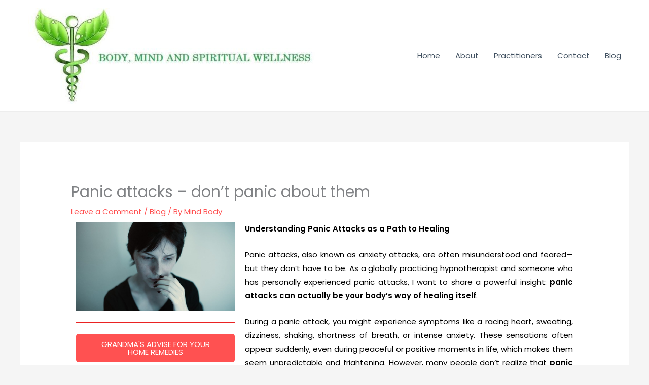

--- FILE ---
content_type: text/css
request_url: https://bodymindandspiritualwellness.com/wp-content/uploads/elementor/css/post-7474.css?ver=1767956160
body_size: -207
content:
.elementor-7474 .elementor-element.elementor-element-742be71{--divider-border-style:solid;--divider-color:#EA2222;--divider-border-width:1px;}.elementor-7474 .elementor-element.elementor-element-742be71 .elementor-divider-separator{width:100%;}.elementor-7474 .elementor-element.elementor-element-742be71 .elementor-divider{padding-block-start:2px;padding-block-end:2px;}.elementor-7474 .elementor-element.elementor-element-d62e93e{text-align:justify;color:#000000;}.elementor-7474 .elementor-element.elementor-element-3e0ed84{--divider-border-style:solid;--divider-color:#DE2020;--divider-border-width:1px;}.elementor-7474 .elementor-element.elementor-element-3e0ed84 .elementor-divider-separator{width:100%;}.elementor-7474 .elementor-element.elementor-element-3e0ed84 .elementor-divider{padding-block-start:2px;padding-block-end:2px;}.elementor-7474 .elementor-element.elementor-element-c48e137{text-align:justify;color:#000000;}